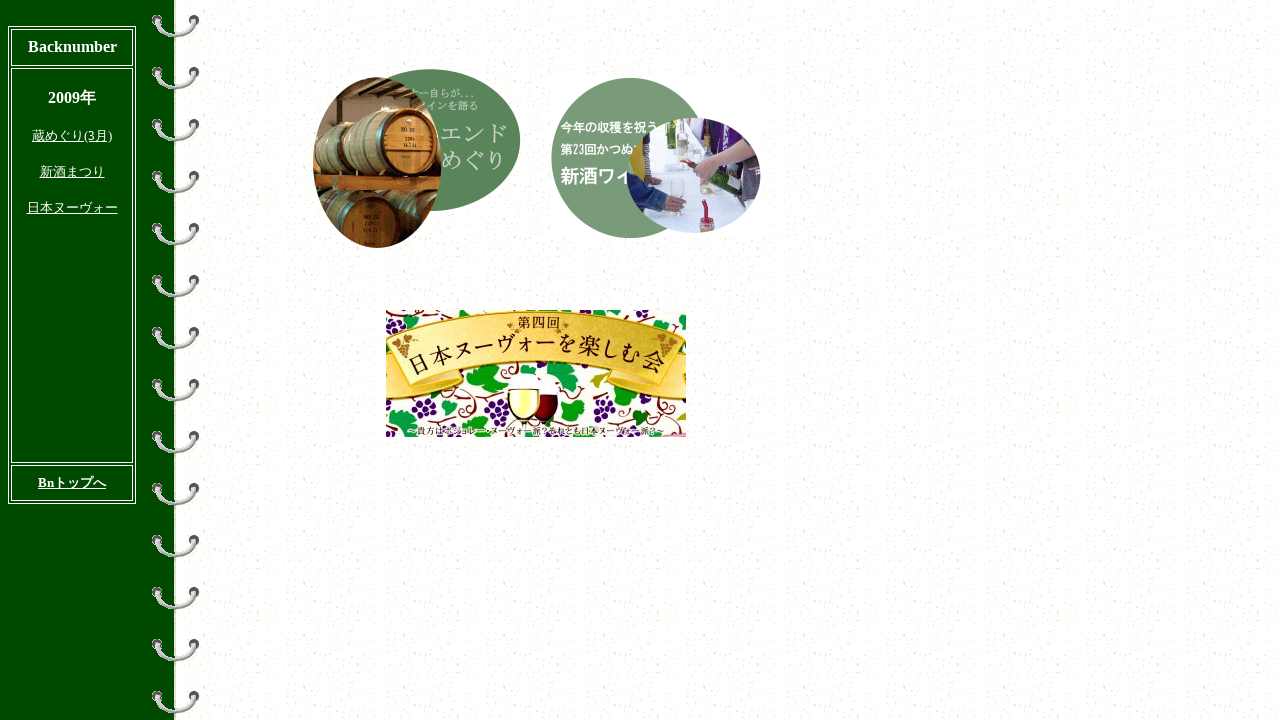

--- FILE ---
content_type: text/html
request_url: http://kwc1987.com/back/2009/2009index.html
body_size: 518
content:
<!DOCTYPE HTML PUBLIC "-//W3C//DTD HTML 4.01 Transitional//EN">
<HTML>
<HEAD>
<META http-equiv="Content-Type" content="text/html; charset=Shift_JIS">
<META name="GENERATOR" content="IBM WebSphere Studio Homepage Builder Version 11.0.3.0 for Windows">
<TITLE>backnumber</TITLE>
<META http-equiv="Page-Enter" content="RevealTrans(Duration=3,Transition=3)">
<META http-equiv="Content-Style-Type" content="text/css">
</HEAD>
<FRAMESET cols="199,*" frameborder="YES" border="0">
  <FRAME name="iframe" src="back2009frame.html" scrolling="AUTO">
  <FRAME name="tframe" src="2009.html">
  <NOFRAMES>
  <BODY text="#004d00" link="#004d00" vlink="#004d00" alink="#009900">
  <P>このページを表示するには、フレームをサポートしているブラウザが必要です。</P>
  </BODY>
  </NOFRAMES>
</FRAMESET>
</HTML>

--- FILE ---
content_type: text/html
request_url: http://kwc1987.com/back/2009/back2009frame.html
body_size: 651
content:
<!DOCTYPE HTML PUBLIC "-//W3C//DTD HTML 4.01 Transitional//EN">
<HTML>
<HEAD>
<META http-equiv="Content-Type" content="text/html; charset=Shift_JIS">
<META name="GENERATOR" content="IBM WebSphere Studio Homepage Builder Version 11.0.3.0 for Windows">
<META http-equiv="Content-Style-Type" content="text/css">
<TITLE>KWCフレームページ</TITLE>
</HEAD>
<BODY text="#ffffff" link="#ffffff" vlink="#ffffff" alink="#00cc00" background="../05/crip55.gif">
<DIV align="left"><BR>
<TABLE width="128" border="1" bordercolor="ffffff" height="478">
  <TBODY>
    <TR>
      <TD align="center" height="35"><B>Backnumber</B></TD>
    </TR>
    <TR>
      <TD align="center" width="119" height="376" valign="top"><BR>
      <B><FONT color="#ffffff">2009年</FONT></B><BR>
      <BR>
      <A href="../../new/2009/kura09r.html" target="tframe"><FONT size="-1">蔵めぐり(3月)</FONT></A><BR>
      <BR>
      <A target="tframe" href="../../new/2009/fn09r.html"><FONT size="-1">新酒まつり</FONT></A><BR>
      <BR>
      <FONT size="-1"><A href="../../new/2009/jn09r.html" target="tframe">日本ヌーヴォー</A></FONT><BR>
      </TD>
    </TR>
    <TR>
      <TD align="center" width="119" height="35"><B><FONT size="-1"><A href="../backindex.html" target="_top">Bnトップへ</A></FONT></B></TD>
    </TR>
  </TBODY>
</TABLE>
</DIV>
</BODY>
</HTML>

--- FILE ---
content_type: text/html
request_url: http://kwc1987.com/back/2009/2009.html
body_size: 749
content:
<!DOCTYPE HTML PUBLIC "-//W3C//DTD HTML 4.01 Transitional//EN">
<HTML>
<HEAD>
<META http-equiv="Content-Type" content="text/html; charset=Shift_JIS">
<META name="GENERATOR" content="IBM WebSphere Studio Homepage Builder Version 11.0.3.0 for Windows">
<TITLE>2009</TITLE>
<META http-equiv="Page-Enter" content="RevealTrans(Duration=3,Transition=3)">
<META http-equiv="Content-Style-Type" content="text/css">
<META name="IBM:HPB-Input-Mode" content="mode/flm; pagewidth=750; pageheight=900">
</HEAD>
<BODY text="#004d00" link="#004d00" vlink="#004d00" background="../05/crip56.gif" alink="#009900">
<DIV style="top : 22px;left : 65px;
  position : absolute;
  z-index : 2;
  visibility : visible;
" id="Layer1">
<DIV>
<TABLE width="668" height="567">
  <TBODY>
    <TR>
      <TD valign="top"><BR>
      <BR>
      
      <TABLE border="0">
        <TBODY>
          <TR>
            <TD align="center" colspan="2" width="532">
            <TABLE border="0">
              <TBODY>
                <TR>
                  <TD><A href="../../new/2010/kura10r.html"><IMG src="../../new/kura.gif" width="210" height="182" border="0"></A></TD>
                  <TD width="21"></TD>
                  <TD width="189"><A href="../../new/2009/fn09r.html"><IMG src="../../new/444.gif" width="210" height="161" border="0"></A></TD>
                </TR>
              </TBODY>
            </TABLE>
            <BR>
            <BR>
            </TD>
          </TR>
          <TR>
            <TD colspan="2" align="center" width="532"><BR>
            <A href="../../new/2009/jn09r.html"><IMG src="../../new/tjwrsrjwr.jpg" width="300" height="127" border="0"></A><BR>
            <BR>
            <BR>
            　　　 </TD>
          </TR>
        </TBODY>
      </TABLE>
      </TD>
      <TD align="left"></TD>
    </TR>
    <TR>
      <TD></TD>
      <TD></TD>
    </TR>
  </TBODY>
</TABLE>
</DIV>
</DIV>
</BODY>
</HTML>